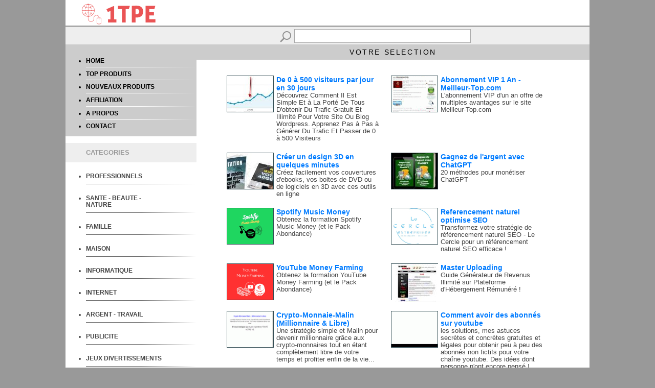

--- FILE ---
content_type: text/html; charset=iso-8859-1
request_url: https://1tpe.fr/store/prod.php?a=olfsoft&c=601
body_size: 29862
content:
<!DOCTYPE html>
<HTML>
<HEAD>
<TITLE> - 1TPE.com - Votre sélection de produits numériques</TITLE>
<META name="copyright" content="1tpe.com 2015-2016">
<META http-equiv="Content-Type" Content="text/html; charset=ISO-8859-1">
<meta name="viewport" content="width=device-width, initial-scale=1">

<LINK REL="SHORTCUT ICON" href="favicon.ico">

<LINK href="stylehsrespons.css" rel="stylesheet">

<script type="text/javascript">
if (top != self) { 
top.location.href = location.href; 
} 
</script>

<script type="text/javascript">
/***********************************************
* Switch Menu script- by Martial B of https://getElementById.com/
* Modified by Dynamic Drive for format & NS4/IE4 compatibility
* Visit https://www.dynamicdrive.com/ for full source code
***********************************************/
</script>
<script type="text/javascript" src="js/menuside.js" /></script>

</HEAD>

<BODY style="font-size:18px;">

<div id="header" style="background-color:#FFF;">
<div id="conttxtheader">
<img src="./img/New-Logo-transp-p.png">
</div> <!-- FIN div conttxtheader -->
</div> <!-- FIN div header -->

<div id="contenu">

<div id="recherche">
<FORM name="form" method="get" action="prod.php">
<img src="img/search.png" border="0" align="absmiddle"><input type="text" name="q" class="inputform">
<input type="hidden" name="a" value="olfsoft">
</FORM>
</div> <!-- FIN div recherche -->

<div id="divcentreg">
<div id="menug">
</BR>
<UL>
<li><a href="https://1tpe.fr/store/?a=olfsoft" class="linksmenug">HOME</a></li>
<hr class="style-one">
<li><a href="prod.php?a=olfsoft&t=top" class="linksmenug">TOP PRODUITS</a></li>
<hr class="style-one">
<li><a href="prod.php?a=olfsoft&t=new" class="linksmenug">NOUVEAUX PRODUITS</a></li>
<hr class="style-one">
<li><a href="affiliation.php?a=olfsoft" class="linksmenug">AFFILIATION</a></li>
<hr class="style-one">
<li><a href="qui.php?a=olfsoft" class="linksmenug">A PROPOS</a></li>
<hr class="style-one">
<li><a href="contact.php?a=olfsoft" class="linksmenug">CONTACT</a></li>
</UL>
</div> <!-- FIN div menug -->

<div id="titredivg" style="background-color:#EEE; Color:#999;">
<UL>
CATEGORIES
</UL>
</div> <!-- FIN div titredivg -->



<!-- Keep all menus within masterdiv-->
<div id="masterdiv"> 

<!------------------------------------- début Menu-->
<UL>
<div class="menutitle" onClick="SwitchMenu('sub1')"><a href="#" class="menutitle1"><LI>PROFESSIONNELS</LI></a></div>
<span class="submenu" id="sub1">
<a href="prod.php?a=olfsoft&c=101" class="submenu1" >- services</a>
<br/>
<a href="prod.php?a=olfsoft&c=102" class="submenu1" >- produits</a>
<br/>
<a href="prod.php?a=olfsoft&c=103" class="submenu1" >- management</a>
<br/>
<a href="prod.php?a=olfsoft&c=104" class="submenu1" >- marketing</a>
<br/>
<a href="prod.php?a=olfsoft&c=105" class="submenu1" >- e-commerce</a>
<br/>
<a href="prod.php?a=olfsoft&c=106" class="submenu1" >- ressources</a>
<br/>
<a href="prod.php?a=olfsoft&c=107" class="submenu1" >- communication</a>
</span>
<hr class="style-two">

<div class="menutitle" onClick="SwitchMenu('sub2')"><a href="#" class="menutitle1"><LI>SANTE - BEAUTE - NATURE</LI></a></div>
<span class="submenu" id="sub2">
<a href="prod.php?a=olfsoft&c=201" class="submenu1" >- soins</a>
<br/>	
<a href="prod.php?a=olfsoft&c=202" class="submenu1" >- esthétique</a>
<br/>
<a href="prod.php?a=olfsoft&c=203" class="submenu1" >- femmes</a>
<br/><a href="prod.php?a=olfsoft&c=204" class="submenu1" >- homme</a>
<a href="prod.php?a=olfsoft&c=205" class="submenu1" >- sexualité</a>
<br/>
<a href="prod.php?a=olfsoft&c=206" class="submenu1" >- alimentation</a>
<br/>
<a href="prod.php?a=olfsoft&c=207" class="submenu1" >- conseils</a>
<br/>
<a href="prod.php?a=olfsoft&c=208" class="submenu1" >- assurance</a>
<br/>
<a href="prod.php?a=olfsoft&c=209" class="submenu1" >- seniors</a>
</span>
<hr class="style-two">

<div class="menutitle" onClick="SwitchMenu('sub3')"><a href="#" class="menutitle1"><LI>FAMILLE</LI></a></div>
<span class="submenu" id="sub3">
<a href="prod.php?a=olfsoft&c=301" class="submenu1" >- enfants</a>
<br/>	
<a href="prod.php?a=olfsoft&c=302" class="submenu1" >- consommation</a>
<br/>
<a href="prod.php?a=olfsoft&c=303" class="submenu1" >- éducation</a>
<br/>
<a href="prod.php?a=olfsoft&c=304" class="submenu1" >- livres-ebooks</a>
<br/>
<a href="prod.php?a=olfsoft&c=305" class="submenu1" >- animaux</a>
<br/>
<a href="prod.php?a=olfsoft&c=306" class="submenu1" >- réception</a>
<br/>
<a href="prod.php?a=olfsoft&c=307" class="submenu1" >- services</a>
<br/>
<a href="prod.php?a=olfsoft&c=308" class="submenu1" >- voyages</a>
<br/>
<a href="prod.php?a=olfsoft&c=309" class="submenu1" >- rencontres</a>
</span>
<hr class="style-two">

<div class="menutitle" onClick="SwitchMenu('sub4')"><a href="#" class="menutitle1"><LI>MAISON</LI></a></div>
<span class="submenu" id="sub4">
<a href="prod.php?a=olfsoft&c=401" class="submenu1" >- achat-vente</a>
<br/>
<a href="prod.php?a=olfsoft&c=402" class="submenu1" >- travaux</a>
<br/>
<a href="prod.php?a=olfsoft&c=403" class="submenu1" >- jardinage</a>
<br/>
<a href="prod.php?a=olfsoft&c=404" class="submenu1" >- conseils</a>
<br/>
<a href="prod.php?a=olfsoft&c=406" class="submenu1" >- équipement</a>
</span>
<hr class="style-two">

<div class="menutitle" onClick="SwitchMenu('sub5')"><a href="#" class="menutitle1"><LI>INFORMATIQUE</LI></a></div>
<span class="submenu" id="sub5">
<a href="prod.php?a=olfsoft&c=501" class="submenu1" >- ordinateur</a>
<br/>
<a href="prod.php?a=olfsoft&c=502" class="submenu1" >- matériel</a>
<br/>
<a href="prod.php?a=olfsoft&c=503" class="submenu1" >- logiciels</a>
<br/>
<a href="prod.php?a=olfsoft&c=504" class="submenu1" >- services</a>
<br/>
<a href="prod.php?a=olfsoft&c=505" class="submenu1" >- multimedia</a>
<br/>
<a href="prod.php?a=olfsoft&c=506" class="submenu1" >- mobile</a>
<br/>
<a href="prod.php?a=olfsoft&c=507" class="submenu1" >- programmation</a>
<br/>
<a href="prod.php?a=olfsoft&c=508" class="submenu1" >- sécurité</a>
</span>
<hr class="style-two">

<div class="menutitle" onClick="SwitchMenu('sub6')"><a href="#" class="menutitle1"><LI>INTERNET</LI></a></div>
<span class="submenu" id="sub6">
<a href="prod.php?a=olfsoft&c=601" class="submenu1" >- service online</a>
<br/>
<a href="prod.php?a=olfsoft&c=602" class="submenu1" >- webmaster</a>
<br/>
<a href="prod.php?a=olfsoft&c=603" class="submenu1" >- création de sites</a>
<br/>
<a href="prod.php?a=olfsoft&c=604" class="submenu1" >- e-commerce</a>
<br/>
<a href="prod.php?a=olfsoft&c=605" class="submenu1" >- logiciels</a>
<br/>
<a href="prod.php?a=olfsoft&c=606" class="submenu1" >- hébergement</a>
<br/>
<a href="prod.php?a=olfsoft&c=607" class="submenu1" >- programmation</a>
<br/>
<a href="prod.php?a=olfsoft&c=608" class="submenu1" >- emails</a>
<br/>
<a href="prod.php?a=olfsoft&c=609" class="submenu1" >- sécurité</a>
</span>
<hr class="style-two">

<div class="menutitle" onClick="SwitchMenu('sub7')"><a href="#" class="menutitle1"><LI>ARGENT - TRAVAIL</LI></a></div>
<span class="submenu" id="sub7">
<a href="prod.php?a=olfsoft&c=701" class="submenu1" >- gagner de l'argent</a>
<br/>
<a href="prod.php?a=olfsoft&c=702" class="submenu1" >- emploi</a>
<br/>
<a href="prod.php?a=olfsoft&c=703" class="submenu1" >- services</a>
<br/>
<a href="prod.php?a=olfsoft&c=704" class="submenu1" >- recrutement</a>
<br/>
<a href="prod.php?a=olfsoft&c=705" class="submenu1" >- formation</a>
<br/>
<a href="prod.php?a=olfsoft&c=706" class="submenu1" >- banque</a>
<br/>
<a href="prod.php?a=olfsoft&c=707" class="submenu1" >- investissement</a>
<br/>
<a href="prod.php?a=olfsoft&c=708" class="submenu1" >- création d'entreprise</a>
</span>
<hr class="style-two">

<div class="menutitle" onClick="SwitchMenu('sub8')"><a href="#" class="menutitle1"><LI>PUBLICITE</LI></a></div>
<span class="submenu" id="sub8">
<a href="prod.php?a=olfsoft&c=801" class="submenu1" >- régies</a>
<br/>
<a href="prod.php?a=olfsoft&c=802" class="submenu1" >- conception</a>
<br/>
<a href="prod.php?a=olfsoft&c=803" class="submenu1" >- conseil</a>
<br/>
<a href="prod.php?a=olfsoft&c=805" class="submenu1" >- référencement</a>
<br/>
<a href="prod.php?a=olfsoft&c=806" class="submenu1" >- logiciels</a>
<br/>
<a href="prod.php?a=olfsoft&c=807" class="submenu1" >- affiliation</a>
</span>
<hr class="style-two">

<div class="menutitle" onClick="SwitchMenu('sub9')"><a href="#" class="menutitle1"><LI>JEUX DIVERTISSEMENTS</LI></a></div>
<span class="submenu" id="sub9">
<a href="prod.php?a=olfsoft&c=901" class="submenu1" >- jeux en ligne</a>
<br/>
<a href="prod.php?a=olfsoft&c=902" class="submenu1" >- jeux vidéos</a>
<br/>
<a href="prod.php?a=olfsoft&c=904" class="submenu1" >- humour</a>
<br/>
<a href="prod.php?a=olfsoft&c=905" class="submenu1" >- photo-video</a>
<br/>
<a href="prod.php?a=olfsoft&c=906" class="submenu1" >- musique</a>
<br/>
<a href="prod.php?a=olfsoft&c=907" class="submenu1" >- hobby</a>
</span>
<hr class="style-two">

<div class="menutitle" onClick="SwitchMenu('sub10')"><a href="#" class="menutitle1"><LI>CULTURE</LI></a></div>
<span class="submenu" id="sub10">
<a href="prod.php?a=olfsoft&c=1001" class="submenu1" >- histoire</a>
<br/>
<a href="prod.php?a=olfsoft&c=1003" class="submenu1" >- esotérisme</a>
<br/>
<a href="prod.php?a=olfsoft&c=1004" class="submenu1" >- langues</a>
<br/>
<a href="prod.php?a=olfsoft&c=1005" class="submenu1" >- art</a>
<br/>
<a href="prod.php?a=olfsoft&c=1006" class="submenu1" >- religion</a>
<br/>
<a href="prod.php?a=olfsoft&c=1007" class="submenu1" >- science</a>
<br/>
<a href="prod.php?a=olfsoft&c=1008" class="submenu1" >- litérature</a>
<br/>
<a href="prod.php?a=olfsoft&c=1009" class="submenu1" >- media</a>
</span>
<hr class="style-two">

<div class="menutitle" onClick="SwitchMenu('sub11')"><a href="#" class="menutitle1"><LI>ACHAT SHOPPING</LI></a></div>
<span class="submenu" id="sub11">
<a href="prod.php?a=olfsoft&c=1101" class="submenu1" >- auto-moto</a>
<br/>
<a href="prod.php?a=olfsoft&c=1104" class="submenu1" >- multimedia</a>
<br/>
<a href="prod.php?a=olfsoft&c=1105" class="submenu1" >- divertissement</a>
<br/>
<a href="prod.php?a=olfsoft&c=1106" class="submenu1" >- cadeaux</a>
<br/>
<a href="prod.php?a=olfsoft&c=1107" class="submenu1" >- éducation-livres</a>
<br/>
<a href="prod.php?a=olfsoft&c=1108" class="submenu1" >- professionnels</a>
<br/>
<a href="prod.php?a=olfsoft&c=1109" class="submenu1" >- maison</a>
</span>
<hr class="style-two">

</div>	
</UL>
<!------------------------------------- Fin Menu-->



</div> <!-- FIN div divcentreg -->


<div id="divcentred">

<div id="titrecentred">
VOTRE SELECTION
</div> <!-- FIN div titrecentred -->

<div id="contdivprod"> <!-- contdivprod -------------------------------------------->

<div id="divproduit">
<div id="divprodimg">
<a  href="https://1tpe.net/go.php?dat=b2xmc29mdC5pbWVkMTk5Mi44Ng==&tk=boutic" target="blanck"><img src="https://www.1tpe.net/img/imgprod/26934.jpg" border="0" align="top" style="height:auto; width;95px;"></a>
</div> <!-- FIN div divprodimg -->
<div id="divproddesc">
<a  href="https://1tpe.net/go.php?dat=b2xmc29mdC5pbWVkMTk5Mi44Ng==&tk=boutic" target="blanck" class="lienprod" style="color:rgb(0, 123, 255); font-size:14px;">De 0 à 500 visiteurs par jour en 30 jours</a>
<BR/>
<a  href="https://1tpe.net/go.php?dat=b2xmc29mdC5pbWVkMTk5Mi44Ng==&tk=boutic" target="blanck" class="lienproddscr">
Découvrez Comment Il Est Simple Et à La Porté De Tous D'obtenir Du Trafic Gratuit Et Illimité Pour Votre Site Ou Blog Wordpress. Apprenez Pas à Pas à Générer Du Trafic Et Passer de 0 à 500 Visiteurs</a>
</div> <!-- FIN div descrprod -->
<div style="clear: both"></div>
</div> <!-- FIN div divproduit -->
<div id="divproduit">
<div id="divprodimg">
<a  href="https://1tpe.net/go.php?dat=b2xmc29mdC5wYWdlLjg=&tk=boutic" target="blanck"><img src="https://www.1tpe.net/img/imgprod/17669.jpg" border="0" align="top" style="height:auto; width;95px;"></a>
</div> <!-- FIN div divprodimg -->
<div id="divproddesc">
<a  href="https://1tpe.net/go.php?dat=b2xmc29mdC5wYWdlLjg=&tk=boutic" target="blanck" class="lienprod" style="color:rgb(0, 123, 255); font-size:14px;">Abonnement VIP 1 An - Meilleur-Top.com</a>
<BR/>
<a  href="https://1tpe.net/go.php?dat=b2xmc29mdC5wYWdlLjg=&tk=boutic" target="blanck" class="lienproddscr">
L'abonnement VIP d'un an offre de multiples avantages sur le site Meilleur-Top.com</a>
</div> <!-- FIN div descrprod -->
<div style="clear: both"></div>
</div> <!-- FIN div divproduit -->
<div style="clear: both"></div><div id="divproduit">
<div id="divprodimg">
<a  href="https://1tpe.net/go.php?dat=b2xmc29mdC5zbWNuZXQuMTM=&tk=boutic" target="blanck"><img src="https://www.1tpe.net/img/imgprod/35470.jpg" border="0" align="top" style="height:auto; width;95px;"></a>
</div> <!-- FIN div divprodimg -->
<div id="divproddesc">
<a  href="https://1tpe.net/go.php?dat=b2xmc29mdC5zbWNuZXQuMTM=&tk=boutic" target="blanck" class="lienprod" style="color:rgb(0, 123, 255); font-size:14px;">Créer un design 3D en quelques minutes</a>
<BR/>
<a  href="https://1tpe.net/go.php?dat=b2xmc29mdC5zbWNuZXQuMTM=&tk=boutic" target="blanck" class="lienproddscr">
Créez facilement vos couvertures d'ebooks, vos boites de DVD ou de logiciels en 3D avec ces outils en ligne</a>
</div> <!-- FIN div descrprod -->
<div style="clear: both"></div>
</div> <!-- FIN div divproduit -->
<div id="divproduit">
<div id="divprodimg">
<a  href="https://1tpe.net/go.php?dat=b2xmc29mdC5sYW1lZGl0aW9ucy4zOQ==&tk=boutic" target="blanck"><img src="https://www.1tpe.net/img/imgprod/37077.jpg" border="0" align="top" style="height:auto; width;95px;"></a>
</div> <!-- FIN div divprodimg -->
<div id="divproddesc">
<a  href="https://1tpe.net/go.php?dat=b2xmc29mdC5sYW1lZGl0aW9ucy4zOQ==&tk=boutic" target="blanck" class="lienprod" style="color:rgb(0, 123, 255); font-size:14px;">Gagnez de l'argent avec ChatGPT</a>
<BR/>
<a  href="https://1tpe.net/go.php?dat=b2xmc29mdC5sYW1lZGl0aW9ucy4zOQ==&tk=boutic" target="blanck" class="lienproddscr">
20 méthodes pour monétiser ChatGPT</a>
</div> <!-- FIN div descrprod -->
<div style="clear: both"></div>
</div> <!-- FIN div divproduit -->
<div style="clear: both"></div><div id="divproduit">
<div id="divprodimg">
<a  href="https://1tpe.net/go.php?dat=b2xmc29mdC5kYWxsYXJpcy4xMQ==&tk=boutic" target="blanck"><img src="https://www.1tpe.net/img/imgprod/37789.jpg" border="0" align="top" style="height:auto; width;95px;"></a>
</div> <!-- FIN div divprodimg -->
<div id="divproddesc">
<a  href="https://1tpe.net/go.php?dat=b2xmc29mdC5kYWxsYXJpcy4xMQ==&tk=boutic" target="blanck" class="lienprod" style="color:rgb(0, 123, 255); font-size:14px;">Spotify Music Money</a>
<BR/>
<a  href="https://1tpe.net/go.php?dat=b2xmc29mdC5kYWxsYXJpcy4xMQ==&tk=boutic" target="blanck" class="lienproddscr">
Obtenez la formation Spotify Music Money (et le Pack Abondance)</a>
</div> <!-- FIN div descrprod -->
<div style="clear: both"></div>
</div> <!-- FIN div divproduit -->
<div id="divproduit">
<div id="divprodimg">
<a  href="https://1tpe.net/go.php?dat=b2xmc29mdC5wdWJwcm9zdWQuMQ==&tk=boutic" target="blanck"><img src="https://www.1tpe.net/img/imgprod/12583.jpg" border="0" align="top" style="height:auto; width;95px;"></a>
</div> <!-- FIN div divprodimg -->
<div id="divproddesc">
<a  href="https://1tpe.net/go.php?dat=b2xmc29mdC5wdWJwcm9zdWQuMQ==&tk=boutic" target="blanck" class="lienprod" style="color:rgb(0, 123, 255); font-size:14px;">Referencement naturel optimise SEO</a>
<BR/>
<a  href="https://1tpe.net/go.php?dat=b2xmc29mdC5wdWJwcm9zdWQuMQ==&tk=boutic" target="blanck" class="lienproddscr">
Transformez votre stratégie de référencement naturel SEO - Le Cercle pour un référencement naturel SEO efficace !</a>
</div> <!-- FIN div descrprod -->
<div style="clear: both"></div>
</div> <!-- FIN div divproduit -->
<div style="clear: both"></div><div id="divproduit">
<div id="divprodimg">
<a  href="https://1tpe.net/go.php?dat=b2xmc29mdC5kYWxsYXJpcy4xMg==&tk=boutic" target="blanck"><img src="https://www.1tpe.net/img/imgprod/37790.jpg" border="0" align="top" style="height:auto; width;95px;"></a>
</div> <!-- FIN div divprodimg -->
<div id="divproddesc">
<a  href="https://1tpe.net/go.php?dat=b2xmc29mdC5kYWxsYXJpcy4xMg==&tk=boutic" target="blanck" class="lienprod" style="color:rgb(0, 123, 255); font-size:14px;">YouTube Money Farming</a>
<BR/>
<a  href="https://1tpe.net/go.php?dat=b2xmc29mdC5kYWxsYXJpcy4xMg==&tk=boutic" target="blanck" class="lienproddscr">
Obtenez la formation YouTube Money Farming (et le Pack Abondance)</a>
</div> <!-- FIN div descrprod -->
<div style="clear: both"></div>
</div> <!-- FIN div divproduit -->
<div id="divproduit">
<div id="divprodimg">
<a  href="https://1tpe.net/go.php?dat=b2xmc29mdC5hdXRldXJhbmRjby4yMA==&tk=boutic" target="blanck"><img src="https://www.1tpe.net/img/imgprod/11043.jpg" border="0" align="top" style="height:auto; width;95px;"></a>
</div> <!-- FIN div divprodimg -->
<div id="divproddesc">
<a  href="https://1tpe.net/go.php?dat=b2xmc29mdC5hdXRldXJhbmRjby4yMA==&tk=boutic" target="blanck" class="lienprod" style="color:rgb(0, 123, 255); font-size:14px;">Master Uploading</a>
<BR/>
<a  href="https://1tpe.net/go.php?dat=b2xmc29mdC5hdXRldXJhbmRjby4yMA==&tk=boutic" target="blanck" class="lienproddscr">
Guide Générateur de Revenus Illimité sur Plateforme d'Hébergement Rémunéré !</a>
</div> <!-- FIN div descrprod -->
<div style="clear: both"></div>
</div> <!-- FIN div divproduit -->
<div style="clear: both"></div><div id="divproduit">
<div id="divprodimg">
<a  href="https://1tpe.net/go.php?dat=b2xmc29mdC54YXZpZXI4Ni44&tk=boutic" target="blanck"><img src="https://www.1tpe.net/img/imgprod/21840.jpg" border="0" align="top" style="height:auto; width;95px;"></a>
</div> <!-- FIN div divprodimg -->
<div id="divproddesc">
<a  href="https://1tpe.net/go.php?dat=b2xmc29mdC54YXZpZXI4Ni44&tk=boutic" target="blanck" class="lienprod" style="color:rgb(0, 123, 255); font-size:14px;">Crypto-Monnaie-Malin (Millionnaire & Libre)</a>
<BR/>
<a  href="https://1tpe.net/go.php?dat=b2xmc29mdC54YXZpZXI4Ni44&tk=boutic" target="blanck" class="lienproddscr">
Une stratégie simple et Malin pour devenir millionnaire grâce aux crypto-monnaires tout en étant complètement libre de votre temps  et profiter enfin de la vie...</a>
</div> <!-- FIN div descrprod -->
<div style="clear: both"></div>
</div> <!-- FIN div divproduit -->
<div id="divproduit">
<div id="divprodimg">
<a  href="https://1tpe.net/go.php?dat=b2xmc29mdC5yYXBoNDUwLjM1&tk=boutic" target="blanck"><img src="https://www.1tpe.net/img/imgprod/25079.jpg" border="0" align="top" style="height:auto; width;95px;"></a>
</div> <!-- FIN div divprodimg -->
<div id="divproddesc">
<a  href="https://1tpe.net/go.php?dat=b2xmc29mdC5yYXBoNDUwLjM1&tk=boutic" target="blanck" class="lienprod" style="color:rgb(0, 123, 255); font-size:14px;">Comment avoir des abonnés sur youtube</a>
<BR/>
<a  href="https://1tpe.net/go.php?dat=b2xmc29mdC5yYXBoNDUwLjM1&tk=boutic" target="blanck" class="lienproddscr">
les solutions, mes astuces secrètes et concrètes gratuites et légales pour obtenir peu à peu des abonnés non fictifs pour votre chaîne youtube. Des idées dont personne n'ont encore pensé !</a>
</div> <!-- FIN div descrprod -->
<div style="clear: both"></div>
</div> <!-- FIN div divproduit -->
<div style="clear: both"></div><div id="divproduit">
<div id="divprodimg">
<a  href="https://1tpe.net/go.php?dat=b2xmc29mdC5rYW5lY2F0LjI=&tk=boutic" target="blanck"><img src="https://www.1tpe.net/img/imgprod/15742.jpg" border="0" align="top" style="height:auto; width;95px;"></a>
</div> <!-- FIN div divprodimg -->
<div id="divproddesc">
<a  href="https://1tpe.net/go.php?dat=b2xmc29mdC5rYW5lY2F0LjI=&tk=boutic" target="blanck" class="lienprod" style="color:rgb(0, 123, 255); font-size:14px;">Devenir Freelance</a>
<BR/>
<a  href="https://1tpe.net/go.php?dat=b2xmc29mdC5rYW5lY2F0LjI=&tk=boutic" target="blanck" class="lienproddscr">
Vous êtes sur le point de découvrir le secret: comment construire et entretenir une solide base de clients avec qui vous aimez travailler et qui vous resteront fidèles</a>
</div> <!-- FIN div descrprod -->
<div style="clear: both"></div>
</div> <!-- FIN div divproduit -->
<div id="divproduit">
<div id="divprodimg">
<a  href="https://1tpe.net/go.php?dat=b2xmc29mdC4xdGVybmV0LjI0Ng==&tk=boutic" target="blanck"><img src="https://www.1tpe.net/img/imgprod/31391.jpg" border="0" align="top" style="height:auto; width;95px;"></a>
</div> <!-- FIN div divprodimg -->
<div id="divproddesc">
<a  href="https://1tpe.net/go.php?dat=b2xmc29mdC4xdGVybmV0LjI0Ng==&tk=boutic" target="blanck" class="lienprod" style="color:rgb(0, 123, 255); font-size:14px;">Instagram Stories</a>
<BR/>
<a  href="https://1tpe.net/go.php?dat=b2xmc29mdC4xdGVybmV0LjI0Ng==&tk=boutic" target="blanck" class="lienproddscr">
Découvrez comment gagner 250?/jour avec ?Instagram? en 4 petits clics... dès AUJOURD'HUI
</a>
</div> <!-- FIN div descrprod -->
<div style="clear: both"></div>
</div> <!-- FIN div divproduit -->
<div style="clear: both"></div><div id="divproduit">
<div id="divprodimg">
<a  href="https://1tpe.net/go.php?dat=b2xmc29mdC5hZHZpc2VyLjE=&tk=boutic" target="blanck"><img src="https://www.1tpe.net/img/imgprod/38886.jpg" border="0" align="top" style="height:auto; width;95px;"></a>
</div> <!-- FIN div divprodimg -->
<div id="divproddesc">
<a  href="https://1tpe.net/go.php?dat=b2xmc29mdC5hZHZpc2VyLjE=&tk=boutic" target="blanck" class="lienprod" style="color:rgb(0, 123, 255); font-size:14px;">Article Invité + Backlink Dofollow permanant</a>
<BR/>
<a  href="https://1tpe.net/go.php?dat=b2xmc29mdC5hZHZpc2VyLjE=&tk=boutic" target="blanck" class="lienproddscr">
Booster votre visibilité sur internet avec des Backlinks Dofollow permanant sur un Site Éducatif de Confiance, avec 20 000 visiteurs mensuels. Publiez un article votre invité optimisé maintenant</a>
</div> <!-- FIN div descrprod -->
<div style="clear: both"></div>
</div> <!-- FIN div divproduit -->
<div id="divproduit">
<div id="divprodimg">
<a  href="https://1tpe.net/go.php?dat=b2xmc29mdC5kYWxsYXJpcy4z&tk=boutic" target="blanck"><img src="https://www.1tpe.net/img/imgprod/37779.jpg" border="0" align="top" style="height:auto; width;95px;"></a>
</div> <!-- FIN div divprodimg -->
<div id="divproddesc">
<a  href="https://1tpe.net/go.php?dat=b2xmc29mdC5kYWxsYXJpcy4z&tk=boutic" target="blanck" class="lienprod" style="color:rgb(0, 123, 255); font-size:14px;">TikTok Money Maker</a>
<BR/>
<a  href="https://1tpe.net/go.php?dat=b2xmc29mdC5kYWxsYXJpcy4z&tk=boutic" target="blanck" class="lienproddscr">
Obtenez la formation TikTok Money Maker (en plus du Pack Abondance).</a>
</div> <!-- FIN div descrprod -->
<div style="clear: both"></div>
</div> <!-- FIN div divproduit -->
<div style="clear: both"></div><div id="divproduit">
<div id="divprodimg">
<a  href="https://1tpe.net/go.php?dat=b2xmc29mdC5icnVub3QxLjg=&tk=boutic" target="blanck"><img src="https://www.1tpe.net/img/imgprod/16131.jpg" border="0" align="top" style="height:auto; width;95px;"></a>
</div> <!-- FIN div divprodimg -->
<div id="divproddesc">
<a  href="https://1tpe.net/go.php?dat=b2xmc29mdC5icnVub3QxLjg=&tk=boutic" target="blanck" class="lienprod" style="color:rgb(0, 123, 255); font-size:14px;">Créez votre propre pot commun</a>
<BR/>
<a  href="https://1tpe.net/go.php?dat=b2xmc29mdC5icnVub3QxLjg=&tk=boutic" target="blanck" class="lienproddscr">
Vous pouvez créer un pot commun sur Internet pour simplifier toutes vos dépenses à plusieurs :  planifiez en quelques minutes votre collecte d'argent en ligne !  Le pot commun est entièrement gratuit </a>
</div> <!-- FIN div descrprod -->
<div style="clear: both"></div>
</div> <!-- FIN div divproduit -->
<div id="divproduit">
<div id="divprodimg">
<a  href="https://1tpe.net/go.php?dat=b2xmc29mdC5yZXNlYXU5NS41&tk=boutic" target="blanck"><img src="https://www.1tpe.net/img/imgprod/25394.jpg" border="0" align="top" style="height:auto; width;95px;"></a>
</div> <!-- FIN div divprodimg -->
<div id="divproddesc">
<a  href="https://1tpe.net/go.php?dat=b2xmc29mdC5yZXNlYXU5NS41&tk=boutic" target="blanck" class="lienprod" style="color:rgb(0, 123, 255); font-size:14px;">Autorité Youtube </a>
<BR/>
<a  href="https://1tpe.net/go.php?dat=b2xmc29mdC5yZXNlYXU5NS41&tk=boutic" target="blanck" class="lienproddscr">
Découvrez comment créer votre autorité YouTube avec ce guide complet sur le lancement et le développement d'une chaîne YouTube performante</a>
</div> <!-- FIN div descrprod -->
<div style="clear: both"></div>
</div> <!-- FIN div divproduit -->
<div style="clear: both"></div><div id="divproduit">
<div id="divprodimg">
<a  href="https://1tpe.net/go.php?dat=b2xmc29mdC5hbmRyaWFtcmFkby4x&tk=boutic" target="blanck"><img src="https://www.1tpe.net/img/imgprod/27226.jpg" border="0" align="top" style="height:auto; width;95px;"></a>
</div> <!-- FIN div divprodimg -->
<div id="divproddesc">
<a  href="https://1tpe.net/go.php?dat=b2xmc29mdC5hbmRyaWFtcmFkby4x&tk=boutic" target="blanck" class="lienprod" style="color:rgb(0, 123, 255); font-size:14px;">De l'argent via Internet</a>
<BR/>
<a  href="https://1tpe.net/go.php?dat=b2xmc29mdC5hbmRyaWFtcmFkby4x&tk=boutic" target="blanck" class="lienproddscr">
Découvrez comment gagner de l'argent sur Internet pour arrondir la fin du mois voire plus.</a>
</div> <!-- FIN div descrprod -->
<div style="clear: both"></div>
</div> <!-- FIN div divproduit -->
<div id="divproduit">
<div id="divprodimg">
<a  href="https://1tpe.net/go.php?dat=b2xmc29mdC55YWVsbGFzcnkuMw==&tk=boutic" target="blanck"><img src="https://www.1tpe.net/img/imgprod/28203.jpg" border="0" align="top" style="height:auto; width;95px;"></a>
</div> <!-- FIN div divprodimg -->
<div id="divproddesc">
<a  href="https://1tpe.net/go.php?dat=b2xmc29mdC55YWVsbGFzcnkuMw==&tk=boutic" target="blanck" class="lienprod" style="color:rgb(0, 123, 255); font-size:14px;">Facebook Live trouver des clients avec les directs</a>
<BR/>
<a  href="https://1tpe.net/go.php?dat=b2xmc29mdC55YWVsbGFzcnkuMw==&tk=boutic" target="blanck" class="lienproddscr">
Trouver des clients avec les Facebook Live Augmenter l?effet viral de votre contenu via les directs en vidéo sur Facebook - idéal pour promouvoir votre entreprise </a>
</div> <!-- FIN div descrprod -->
<div style="clear: both"></div>
</div> <!-- FIN div divproduit -->
<div style="clear: both"></div><div id="divproduit">
<div id="divprodimg">
<a  href="https://1tpe.net/go.php?dat=b2xmc29mdC5zb3dndXJkNjQuMTI=&tk=boutic" target="blanck"><img src="https://www.1tpe.net/img/imgprod/28306.jpg" border="0" align="top" style="height:auto; width;95px;"></a>
</div> <!-- FIN div divprodimg -->
<div id="divproddesc">
<a  href="https://1tpe.net/go.php?dat=b2xmc29mdC5zb3dndXJkNjQuMTI=&tk=boutic" target="blanck" class="lienprod" style="color:rgb(0, 123, 255); font-size:14px;">DropShipping : Comment se lancer ?</a>
<BR/>
<a  href="https://1tpe.net/go.php?dat=b2xmc29mdC5zb3dndXJkNjQuMTI=&tk=boutic" target="blanck" class="lienproddscr">
Voici la formation Dropshipping qui vous permettra de créer une boutique en Dropshipping l'optimiser et faire ses premières ventes !</a>
</div> <!-- FIN div descrprod -->
<div style="clear: both"></div>
</div> <!-- FIN div divproduit -->
<div id="divproduit">
<div id="divprodimg">
<a  href="https://1tpe.net/go.php?dat=b2xmc29mdC5qb21zaS41&tk=boutic" target="blanck"><img src="https://www.1tpe.net/img/imgprod/28987.jpg" border="0" align="top" style="height:auto; width;95px;"></a>
</div> <!-- FIN div divprodimg -->
<div id="divproddesc">
<a  href="https://1tpe.net/go.php?dat=b2xmc29mdC5qb21zaS41&tk=boutic" target="blanck" class="lienprod" style="color:rgb(0, 123, 255); font-size:14px;">Créez 250 posts Facebook en 2 jours seulement !</a>
<BR/>
<a  href="https://1tpe.net/go.php?dat=b2xmc29mdC5qb21zaS41&tk=boutic" target="blanck" class="lienproddscr">
Libérez votre planning de la contrainte de créer des publications, tout en rassemblant une communauté active autour de votre page.</a>
</div> <!-- FIN div descrprod -->
<div style="clear: both"></div>
</div> <!-- FIN div divproduit -->
<div style="clear: both"></div>
<div style="clear: both"></div>
<BR><BR>

<div id="comptprod">
<a href="prod.php?a=olfsoft&t=&p=2&c=601&q=" class="lienproddscr">Page suivante</a> ></div> <!-- FIN div comptprod -->

<BR><BR>

</div> <!-- FIN div contdivprod ------------------------------------------------------->

<div style="clear: both"></div>

</div> <!-- FIN div divcentred -->

<div style="clear: both"></div>

</div> <!-- FIN div contenu -->

<div id="prefooter">
<a href="https://1tpe.fr/store/?a=olfsoft" class="lienfooter"><img src="img/home.png" border="0" align="absmiddle" title="Accueil"></a>
&nbsp;&nbsp;
<a href="affiliation.php?a=olfsoft" class="lienfooter"><img src="img/affi.png" border="0" align="absmiddle" title="Affiliation webmaster"></a>
&nbsp;&nbsp;
<a href="contact.php?a=olfsoft" class="lienfooter"><img src="img/contact.png" border="0" align="absmiddle" title="Contact"></a>
&nbsp;&nbsp;
<a href="qui.php?a=olfsoft" class="lienfooter"><img src="img/qui.png" border="0" align="absmiddle" title="A propos"></a>
</div> <!-- FIN div prefooter -->
<div id="footer">
S.M.C. sarl capital 7632 € - SIRET 439 722 430 00048 - APE 6311Z  - <a href="https://www.1tpe.com/cgv.html" class="lienfooter" target="_blank">Conditions générales de vente</a>
</div> <!-- FIN div footer -->




</BODY>
</HTML>